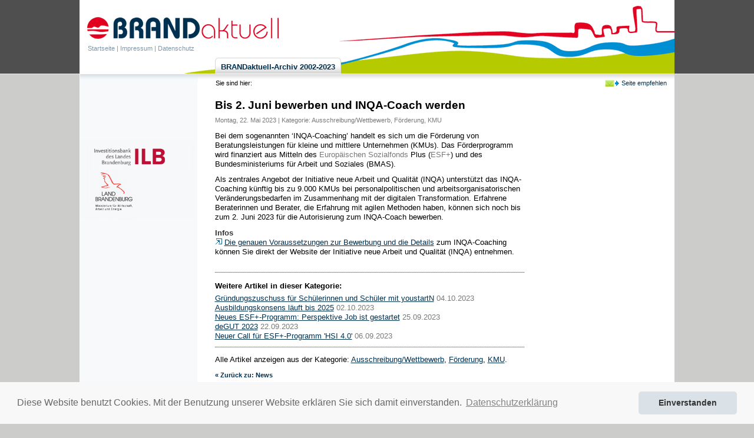

--- FILE ---
content_type: text/html; charset=utf-8
request_url: https://www.lasa-brandenburg.de/brandaktuell/News-detail.32.0.html?&no_cache=1&tx_ttnews%5Btt_news%5D=3594&tx_ttnews%5BbackPid%5D=3&cHash=592f519e1ee11d86a31c3738387995e8
body_size: 3737
content:
<!DOCTYPE html
     PUBLIC "-//W3C//DTD XHTML 1.0 Transitional//EN"
     "http://www.w3.org/TR/xhtml1/DTD/xhtml1-transitional.dtd">
<html xmlns="http://www.w3.org/1999/xhtml" xml:lang="de" lang="de">
<head><meta http-equiv="X-UA-Compatible" content="IE=EmulateIE7" />

<meta http-equiv="Content-Type" content="text/html; charset=utf-8" />
<!-- 
	This website is powered by TYPO3 - inspiring people to share!
	TYPO3 is a free open source Content Management Framework initially created by Kasper Skaarhoj and licensed under GNU/GPL.
	TYPO3 is copyright 1998-2010 of Kasper Skaarhoj. Extensions are copyright of their respective owners.
	Information and contribution at http://typo3.com/ and http://typo3.org/
-->

<base href="https://www.lasa-brandenburg.de/brandaktuell/" />

<title>BRANDaktuell: Bis 2. Juni bewerben und INQA-Coach werden </title>
<meta name="generator" content="TYPO3 4.4 CMS" />
<meta name="robots" content="index,follow" />
<meta name="verify-v1" content="dW527QI7FJHbnd5tv1fdg30P1j16M5RDSR7qSROU0ng=" />

<link rel="stylesheet" type="text/css" href="typo3temp/stylesheet_d3453ef947.css" media="all" />
<link rel="stylesheet" type="text/css" href="fileadmin/templates/inc/screen.css" media="screen" />
<link rel="stylesheet" type="text/css" href="fileadmin/templates/inc/text.css" media="screen" />
<link rel="stylesheet" type="text/css" href="fileadmin/templates/inc/print.css" media="print" />
<link rel="stylesheet" type="text/css" href="fileadmin/templates/inc/cssstyledcontent.css" media="screen" />
<link rel="stylesheet" type="text/css" href="fileadmin/templates/inc/indexedsearch.css" media="screen" />
<link rel="stylesheet" type="text/css" href="fileadmin/templates/inc/news.css" media="screen" />



<script src="typo3temp/javascript_0b12553063.js" type="text/javascript"></script>


<!--TYPO3SEARCH_end-->

	<!--[if lt IE 6]>
		<link rel="stylesheet" type="text/css" href="fileadmin/templates/inc/screen_ie5.css" media="screen" />
	<![endif]-->
	
	<!--[if gte IE 6]>
		<link rel="stylesheet" type="text/css" href="fileadmin/templates/inc/screen_ie6.css" media="screen" />
	<![endif]-->

	
<link rel="alternate" type="application/rss+xml" title="RSS-Feed" href="https://www.lasa-brandenburg.de/brandaktuell/index.php?id=3&amp;type=100" />
<link rel="stylesheet" type="text/css" href="https://cdnjs.cloudflare.com/ajax/libs/cookieconsent2/3.0.3/cookieconsent.min.css" />
<script src="https://cdnjs.cloudflare.com/ajax/libs/cookieconsent2/3.0.3/cookieconsent.min.js" type="text/javascript"></script>
<script type="text/javascript">
window.addEventListener("load", function(){
window.cookieconsent.initialise({
  "palette": {
    "popup": {
      "background": "#f8f8f8",
      "text": "#666666"
    },
    "button": {
      "background": "#dae2e8",
      "text": "#333333"
    }
  },
  "theme": "classic",
  "position": "bottom",
  "content": {
    "message": "Diese Website benutzt Cookies. Mit der Benutzung unserer Website erklären Sie sich damit einverstanden.",
    "dismiss": "Einverstanden",
    "link": "Datenschutzerklärung",
    "href": "https://www.lasa-brandenburg.de/brandaktuell/index.php?id=1856"
  }
})});
</script>
</head>
<body>


<div id="wrapper"><!--###wrapper### begin -->
	
	<div id="header"><!--###header### begin -->
			<div id="logo"><!--###logo### begin --><a href="/brandaktuell/index.php" title="Zur Startseite"></a><!--###logo### end --></div>
			<div id="metanav"><a href="Startseite.35.0.html">Startseite</a>&nbsp;&#124;&nbsp;<a href="Impressum.22.0.html">Impressum</a>&nbsp;&#124;&nbsp;<a href="Datenschutz.1856.0.html">Datenschutz</a></div>
			<div id="tipp">
<a href="Seite-empfehlen.tip.0.html?&amp;no_cache=1&amp;tipUrl=https%3A%2F%2Fwww.lasa-brandenburg.de%2Fbrandaktuell%2FNews-detail.32.0.html%3F%26no_cache%3D1%26tx_ttnews%255Btt_news%255D%3D3594%26tx_ttnews%255BbackPid%255D%3D3%26cHash%3D592f519e1ee11d86a31c3738387995e8" title="Seite empfehlen" id="tip"> Seite empfehlen</a>

</div>
			<div id="topnav"><ul><li><a href="BRANDaktuell-Archiv-2002-2023.4.0.html"><span>BRANDaktuell-Archiv 2002-2023</span></a></li></ul></div>
	<!--###header### end --></div>
	
	<div id="main"><!--###main### begin -->
				<div id="breadcrumb">Sie sind hier:&nbsp;</div>		
		<!--TYPO3SEARCH_begin-->
		<div id="leftcol"><!--###leftcol### begin -->		

			<div id="subnav"></div>

        <div id="leftcol-1"><!--###leftcol-1### begin --><!--###leftcol-1### end --></div>
        
		<div id="sponsor"><!--###sponsor### begin --><!--###sponsor### end --></div>
		
		
		<!--###leftcol### end --></div>
		
		
		
		<div id="contentsection">

<div id="content" class="content-75"><a id="c18"></a>
		<!--  Plugin inserted: [begin] -->
			

<div class="news-single-item">

	
		<h1>Bis 2. Juni bewerben und INQA-Coach werden </h1>
		<div class="news-single-timecategory">Montag, 22. Mai 2023 | Kategorie: <a href="News.3.0.html?&amp;no_cache=1&amp;tx_ttnews%5Btt_news%5D=3594&amp;tx_ttnews%5Bcat%5D=48&amp;tx_ttnews%5Bpointer%5D=0&amp;cHash=f8ee43e131a83b01151a571f50ec9d61" title="Ausschreibung/Wettbewerb">Ausschreibung/Wettbewerb</a>, <a href="News.3.0.html?&amp;no_cache=1&amp;tx_ttnews%5Btt_news%5D=3594&amp;tx_ttnews%5Bcat%5D=61&amp;tx_ttnews%5Bpointer%5D=0&amp;cHash=52630b3a6fe2fdfa2072b49fe506d833" title="Förderung">Förderung</a>, <a href="News.3.0.html?&amp;no_cache=1&amp;tx_ttnews%5Btt_news%5D=3594&amp;tx_ttnews%5Bcat%5D=73&amp;tx_ttnews%5Bpointer%5D=0&amp;cHash=d2599003666fa17d455ee8ad7222a7e8" title="KMU">KMU</a>  </div>

		
		 
		<p class="bodytext">Bei dem sogenannten ‘IN­QA-Coa­ching’ handelt es sich um die Förderung von Beratungsleistungen für kleine und mittlere Unternehmen (KMUs). Das Förderprogramm wird finanziert aus Mitteln des <dfn title="Europäischer Sozialfonds"><a href="Glossar.1260.0.html?&amp;no_cache=1&amp;tx_contagged%5Bsource%5D=default&amp;tx_contagged%5Buid%5D=2&amp;cHash=9e3404bd1e1798de38de5edfc44df3d0">Europäischen Sozialfonds</a></dfn> Plus (<dfn title="Europäischer Sozialfonds Plus (ESF+)"><a href="Glossar.1260.0.html?&amp;no_cache=1&amp;tx_contagged%5Bsource%5D=default&amp;tx_contagged%5Buid%5D=49&amp;cHash=32a86e9183b6938eb9725c3e10d31c34">ESF+</a></dfn>) und des Bundesministeriums für Arbeit und Soziales (BMAS). </p>
<p class="bodytext">Als zentrales Angebot der Initiative neue Arbeit und Qualität (INQA) unterstützt das INQA-Coaching künftig bis zu 9.000 KMUs bei personalpolitischen und arbeitsorganisatorischen Veränderungsbedarfen im Zusammenhang mit der digitalen Transformation. Erfahrene Beraterinnen und Berater, die Erfahrung mit agilen Methoden haben, können sich noch bis zum 2. Juni 2023 für die Autorisierung zum INQA-Coach bewerben. </p>
<p class="bodytext"><b>Infos</b><br /><a href="https://www.inqa.de/DE/handeln/inqa-coaching/uebersicht.html" title="Externe Website von INQA" target="_blank" class="external-link-new-window">Die genauen Voraussetzungen zur Bewerbung und die Details</a> zum INQA-Coaching können Sie direkt der Website der Initiative neue Arbeit und Qualität (INQA) entnehmen.<br /><br /></p>
		<hr class="clearer" />
			<div class="news-single-additional-info">
			
					
				 					  
				
					
					
					
					
				 	
			
					<dl class="news-single-related"><dt>Weitere Artikel in dieser Kategorie:</dt>
					<dd><a href="News-detail.32.0.html?&amp;no_cache=1&amp;tx_ttnews%5Btt_news%5D=3652&amp;tx_ttnews%5BbackPid%5D=3&amp;cHash=c0d72d0e3152b9216cbff6cb48366f50" title="Gründungszuschuss für Schülerinnen und Schüler mit youstartN">Gründungszuschuss für Schülerinnen und Schüler mit youstartN</a> <span class="news-related-date">04.10.2023</span> </dd>
		
		<dd><a href="News-detail.32.0.html?&amp;no_cache=1&amp;tx_ttnews%5Btt_news%5D=3651&amp;tx_ttnews%5BbackPid%5D=3&amp;cHash=7c1a3c65a87f088cf442dbaf402cd303" title="Ausbildungskonsens läuft bis 2025">Ausbildungskonsens läuft bis 2025</a> <span class="news-related-date">02.10.2023</span> </dd>
		
		<dd><a href="News-detail.32.0.html?&amp;no_cache=1&amp;tx_ttnews%5Btt_news%5D=3648&amp;tx_ttnews%5BbackPid%5D=3&amp;cHash=267b6e0fd007a30a94215ea13b723e04" title="Neues ESF+-Programm: Perspektive Job ist gestartet">Neues ESF+-Programm: Perspektive Job ist gestartet</a> <span class="news-related-date">25.09.2023</span> </dd>
		
		<dd><a href="News-detail.32.0.html?&amp;no_cache=1&amp;tx_ttnews%5Btt_news%5D=3647&amp;tx_ttnews%5BbackPid%5D=3&amp;cHash=b754e60505039409b8e24cd628777c33" title="deGUT 2023">deGUT 2023</a> <span class="news-related-date">22.09.2023</span> </dd>
		
		<dd><a href="News-detail.32.0.html?&amp;no_cache=1&amp;tx_ttnews%5Btt_news%5D=3640&amp;tx_ttnews%5BbackPid%5D=3&amp;cHash=e2d5ffb504e87831ec7575487b2cd8f6" title="Neuer Call für ESF+-Programm 'HSI 4.0'">Neuer Call für ESF+-Programm 'HSI 4.0'</a> <span class="news-related-date">06.09.2023</span> </dd></dl>
			
			</div>
			
			
		<div class="news-single-showcat">Alle Artikel anzeigen aus der Kategorie: <a href="News.3.0.html?&amp;no_cache=1&amp;tx_ttnews%5Btt_news%5D=3594&amp;tx_ttnews%5Bcat%5D=48&amp;tx_ttnews%5Bpointer%5D=0&amp;cHash=f8ee43e131a83b01151a571f50ec9d61" title="Ausschreibung/Wettbewerb">Ausschreibung/Wettbewerb</a>, <a href="News.3.0.html?&amp;no_cache=1&amp;tx_ttnews%5Btt_news%5D=3594&amp;tx_ttnews%5Bcat%5D=61&amp;tx_ttnews%5Bpointer%5D=0&amp;cHash=52630b3a6fe2fdfa2072b49fe506d833" title="Förderung">Förderung</a>, <a href="News.3.0.html?&amp;no_cache=1&amp;tx_ttnews%5Btt_news%5D=3594&amp;tx_ttnews%5Bcat%5D=73&amp;tx_ttnews%5Bpointer%5D=0&amp;cHash=d2599003666fa17d455ee8ad7222a7e8" title="KMU">KMU</a>.</div>
		<div class="news-single-backlink">	
	<a href="News.3.0.html?&amp;no_cache=1">« Zurück zu: News</a>
	</div>

	
</div>		

		<!--  Plugin inserted: [end] -->
			</div>
		
		<div id="crightcol" class="rightcol-25"><!--###crightcol### begin -->
				
				
				<div id="rightcolcontent"></div>

		<!--###crightcol### end --></div>
</div>
		
		<!--TYPO3SEARCH_end-->
		<div class="clear"><!--###clear### begin --><!--###clear### end --></div>
	<!--###main### end --></div>
	<div id="footer"><!--###footer### begin -->
		<!--<div style="position: absolute; top: 20px; font-size: 89%; left: 30px; color: rgb(136, 136, 136);"><p>Europäischer Sozialfonds -<br />Investition in Ihre Zukunft</p></div>-->
		<div id="footer-inner"><!--###footer-inner### begin -->
			
			<div class="footer-txt2">&nbsp;</div>
			
			<div id="footer-print"><a href="index.php?id=32.98.html&amp;no_cache=1&amp;tx_ttnews[tt_news]=3594&amp;tx_ttnews[backPid]=3&amp;cHash=592f519e1ee11d86a31c3738387995e8" target="_blank"><img src="fileadmin/templates/img/printversion.gif" alt="Diese Seite drucken" border="0" /> Druckversion</a>&nbsp;-&nbsp;<a href="http://www.ilb.de/de/arbeitsfoerderung/index.html">ILB Investitionsbank des Landes Brandenburg</a></div>
		
		<!--###footer-inner### end --></div>
	
	<!--###footer### end --></div>
<!--###wrapper### end --></div>




</body>
</html>

--- FILE ---
content_type: text/css
request_url: https://www.lasa-brandenburg.de/brandaktuell/typo3temp/stylesheet_d3453ef947.css
body_size: 359
content:
/* default styles for extension "tx_contagged" */
		
		div.tx-contagged-pi1 dt {
			font-size: 1.2em;
		}
		div.tx-contagged-index span {
			margin: 0;
		}
		
		/* position:relative is necessary for correct positioning of inline descriptions */
		span.tx-contagged-tooltip {
			position: relative;
		}

		/* z-index makes sure the block is the top most element */
		span.tx-contagged-tooltip span.tx-contagged-tooltip-content {
			background: #EEEEEE;
			display: none;
		 	position: absolute;
			z-index: 9999;
		}

		span.tx-contagged-tooltip:hover span.tx-contagged-tooltip-content {
			display: inline;
		 	position: absolute;
			top: -1px;
			left: -11px;
			width: 300px;
			margin-top: -1px;
			border: 1px #CCCCCC solid;
			padding: 0px 10px 10px 10px;
		}
		

--- FILE ---
content_type: text/css
request_url: https://www.lasa-brandenburg.de/brandaktuell/fileadmin/templates/inc/screen.css
body_size: 6105
content:
html, body {
	height: 100%;
}

body {
	background: url(../img/body_bg.gif) repeat-x;
	background-color: #CCCDCB;
	margin: 0;
	padding: 0;
	font-family: arial, helvetica, sans-serif;
	font-size: .8em;
	color: #000;
	min-height: 100.1%; /* scrollbar always visible (firefox) */
}

h2 {
	margin: -.8em 0 0.8em 0;
}

blockquote {
    margin-left: 17px;
}


/* wrapper
 ----------------------------------------------- */

#wrapper {
	position:relative;
	min-height:100%;
	background: url(../img/wrapper_bg.gif) repeat-y 50% 0;
	width: 1010px;
	background-color: #fff;
	margin: 0 auto;
}


/* header
 ----------------------------------------------- */

#header {
	width: 1010px;
	height: 125px;
	position: relative;
	margin: 0 auto;
	background: url(../img/header_bg.gif) no-repeat bottom right;
	background-color: #fff;
	z-index: 99;

}

#visual {
	background: url(../img/visual_global.jpg) no-repeat top left;
	height: 125px;
	width: 590px;
	position: absolute;
	top: 0;
	left: 200px;
}

#logo {
	background: url(../img/brandaktuell_logo.gif) no-repeat;
	position: absolute;
	width: 336px;
	height: 45px;
	top: 25px;
	left: 8px;
}

#logo a {
	width: 336px;
	height: 45px;
	display: block;
}

/* metanav
 ----------------------------------------------- */

#metanav {
	position: absolute;
	left: 14px;
	top: 75px;
	font-size: 89%;
	color: #7f97a7;
	line-height: 140%;
}

#metanav a {
	color: #7f97a7;
	text-decoration: none;
}

#metanav a:hover {
	text-decoration: underline;
	color: #7f97a7;
}

#metanav-txt {
	float: left;
}


/* search
 ----------------------------------------------- */

#search {
	position: absolute;
	left: 805px;
	top: 100px;
	color: #C5E4F3;
	font-size: 89%;
    width: 210px;
}

#search form {
    margin: 0;
    padding: 0;
}

#search input.tx-indexedsearch-searchbox-sword {
    border: 1px solid #8098A8;
    width: 100px;
	font-family: arial, helvetica, sans-serif;
	font-size: 110%;
}

#search input.tx-indexedsearch-searchbox-button {
    background-color: #4D6F85;
    color: #fff;
    border: 1px solid #8098A8;
    font-size: 96%;
    padding: .1em .2em;
}



/* language
 ----------------------------------------------- */

#language {
	position: absolute;
	top: 10px;
	left: 805px;
}



/* breadcrumb
 ----------------------------------------------- */

#breadcrumb {
	background: url(../img/breadcrumb_bg.gif) no-repeat;
	font-size: 89%;
	height: 20px;
	padding: 10px 0 12px 230px;
}

#breadcrumb a {
	text-decoration: none;
	color: #003050;
	text-decoration: underline;
}

#breadcrumb a:hover {
	text-decoration: underline;
	color: #D30F1B;
}


/* layout
 ----------------------------------------------- */

#main {
	position: relative;
	width: 1009px;
	margin: 0 auto;
	padding: 0 0 110px 0;
}


#leftcol {
	position: relative;
	width: 200px;
	float: left;
	margin-right: 29px;
	overflow: hidden;
}

#contentsection {
	width: 780px;
	float: left;
	position: relative;
	line-height: 130%;
}

#content {
    position: relative;
    float: left;
}

#crightcol, #cleftcol {
	position: relative;
	float: left;
}


/* content rightcol
 ----------------------------------------------- */

.content-100 {
    clear: both;
	width: 770px;
	margin: 0;
}

.content-75 {
	width: 525px;
	margin: 0px 25px 0 0;
}

.content-25-75 {
	width: 525px;
	margin: 0;
}

.rightcol-25 #rightcolcontent {
	width: 220px;
	font-size: 89%;
	line-height: 120%;
}

.leftcol-25 #leftcolcontent {
	width: 220px;
	font-size: 89%;
	line-height: 120%;
    margin-right: 25px;
}

.content-50 {
	width: 370px;
	margin: 0px 30px 0 0;
}

.rightcol-50 {
	width: 370px;
	margin: 0px 0 0 0;
}

.leftcol-33 #leftcolcontent, .rightcol-33 #rightcolcontent, .content-33 {
    width: 242px;
    margin: 0 22px 0 0;
}

.rightcol-33 #rightcolcontent {
    margin: 0;
}



/* topnav
 ----------------------------------------------- */


#topnav {
	margin: 0px;
	padding: 0px;
	position: absolute;
	bottom: 0;
	left: 230px;
	font-weight: bold;
	z-index: 199;
}

#topnav ul {
	margin: 0;
	padding: 0;
	list-style: none;
}

#topnav ul li {
	display: inline;
	padding: 0;
	margin: 0;
}

#topnav ul li a, #topnav ul li a:link {
	float: left;
	padding: 0 0 0 16px;
	background: url(../img/topnav_left.gif) no-repeat left top;
	margin: 0 2px 0 0;  
	padding: 0 0 0 4px;
	text-decoration: none;
}

#topnav ul li a span {
	float: left;
	display: block;
	background: url(../img/topnav_right.gif) no-repeat right top;
	padding: 8px 10px 4px 6px;
	color: #003050;
}

#topnav ul li a:hover {
	color: #fff;
}

#topnav ul li a:hover span {
	display: block;
	width: auto;
	cursor: pointer;
	color: #fff;
}

#topnav a:hover span {
      color:#fff;
}

#topnav ul li.active a {
    background-position: 0% -100px;
	color: #fff;
}

#topnav ul li.active a span {
    background-position: 100% -100px;
	color:#fff;
}

#topnav ul li a:hover {
  background-position: 0% -100px;
}

#topnav ul li a:hover span {
  background-position: 100% -100px;
}


/* subnav
 ----------------------------------------------- */

#subnav { 
	position: relative;
	width: 200px;
}

#subnav ul {
	margin: 0;
	padding: 0;
	list-style-type: none;
	background-color: #fff;
}


#subnav ul li { 
	margin: 0 0 1px 0;
}

#subnavlist1 li a, #subnavlist1 li a:link {
	background: url(../img/listpunkt_subnav.gif) no-repeat 7px center;
	display: block;
	font-size: 87%;
	padding: 6px 7px 6px 23px;
	width: 170px;
	color: #000;
	background-color: #dae2e8;
	text-decoration: none;
}


#subnavlist1 li a:hover {
	background: url(../img/listpunkt_subnav.gif) no-repeat 7px center;
	display: block;
	color: #000;
	background-color: #dae2e8;
	text-decoration: underline;
}

#subnavlist1  li a.active-out,#subnavlist1 li a.active-out:link {
	background: url(../img/listpunkt_subnav_active.gif) no-repeat 7px center;
	display: block;
	color: #000;
	font-weight: bold;
	background-color: #dae2e8;
	text-decoration: none;
	margin: 0 0 1px 0;
}

#subnavlist1 li a.active-in, #subnavlist1 li a.active-in:link {
	background: url(../img/listpunkt_subnav.gif) no-repeat 7px center;
	display: block;
	color: #000;
	font-weight: bold;
	background-color: #dae2e8;
	text-decoration: none;
	margin: 0 0 1px 0;
}

#subnavlist1 li a.active-out:hover {
	text-decoration: underline;
	background: url(../img/listpunkt_subnav_active.gif) no-repeat 7px center;
	background-color: #dae2e8;

}

#subnavlist1 li a.active-in:hover {
	text-decoration: underline;
	background: url(../img/listpunkt_subnav.gif) no-repeat 7px center;
	background-color: #dae2e8;

}

#subnavlist2 li { margin: 0 0 1px 0;}

#subnavlist2 li a,#subnavlist2 li a:link {
	background: url(../img/listpunkt_subnav2.gif) no-repeat 20px center;
	background-color: #e9f2f8;
	display: block;
	padding: 6px 5px 6px 35px;
	width: 160px;
	color: #000;
	text-decoration: none;
}


#subnavlist2 li a:hover {
	background: url(../img/listpunkt_subnav2.gif) no-repeat 20px center;
	color: #000;
	background-color: #e9f2f8;
	text-decoration: underline;
}

#subnavlist2 li a.active-out,#subnavlist2 li a.active-out:link {
	background: url(../img/listpunkt_subnav2_active.gif) no-repeat 20px center;
	color: #000;
	background-color: #e9f2f8;
	text-decoration: none;
	font-weight: bold;
	margin: 0 0 1px 0;
}

#subnavlist2 li a.active-in,#subnavlist2 li a.active-in:link {
	background: url(../img/listpunkt_subnav2.gif) no-repeat 20px center;
	color: #000;
	background-color: #e9f2f8;
	text-decoration: none;
	font-weight: bold;
	margin: 0 0 1px 0;
}

#subnavlist2 li a.active-in:hover {
	background: url(../img/listpunkt_subnav2.gif) no-repeat 20px center;
	text-decoration: underline;
	background-color: #e9f2f8;
}

#subnavlist2 li a.active-out:hover {
	background: url(../img/listpunkt_subnav2_active.gif) no-repeat 20px center;
	text-decoration: underline;
	background-color: #e9f2f8;
}

#subnav ul ul ul ul {
	background-color: #e9f2f8;
}



#subnavlist3 li { margin: 0 0 1px 0;}

#subnavlist3 li a,#subnavlist3 li a:link {
	background: url(../img/listpunkt_subnav3.gif) no-repeat 32px center;
	background-color: #f5fdff;
	display: block;
	padding: 6px 10px 6px 45px;
	width: 145px;
	color: #000;
	text-decoration: none;
}


#subnavlist3 li a:hover {
	background: url(../img/listpunkt_subnav3.gif) no-repeat 32px center;
	color: #000;
	background-color: #f5fdff;
	text-decoration: underline;
}

#subnavlist3 li a.active-out,#subnavlist3 li a.active-out:link {
	background: url(../img/listpunkt_subnav3_active.gif) no-repeat 32px center;
	color: #000;
	background-color: #f5fdff;
	text-decoration: none;
	font-weight: bold;
	margin: 0 0 1px 0;
}

#subnavlist3 li a.active-in,#subnavlist3 li a.active-in:link {
	background: url(../img/listpunkt_subnav3.gif) no-repeat 32px center;
	color: #000;
	background-color: #f5fdff;
	text-decoration: none;
	font-weight: bold;
	margin: 0 0 1px 0;
}

#subnavlist3 li a.active-in:hover {
	background: url(../img/listpunkt_subnav3.gif) no-repeat 32px center;
	text-decoration: underline;
	background-color: #f5fdff;
}

#subnavlist3 li a.active-out:hover {
	background: url(../img/listpunkt_subnav3_active.gif) no-repeat 32px center;
	text-decoration: underline;
	background-color: #f5fdff;
}



#subnavlist4 li { margin: 0 0 1px 0; }


#subnavlist4 li a,#subnavlist4 li a:link {
	background:  url(../img/listpunkt_subnav4.gif) no-repeat 42px center;
	background-color: #fff;
	display: block;
	padding: 6px 10px 6px 55px;
	width: 135px;
	color: #000;
	text-decoration: none;
}


#subnavlist4 li a:hover {
	background: url(../img/listpunkt_subnav4.gif) no-repeat 42px center;
	color: #000;
	background-color: #fff;
	text-decoration: underline;
}

#subnavlist4 li a.active,#subnavlist4 li  a.active:link {
	font-weight: bold;
 }

#subnav-partner {
	position: relative;
	margin: 40px 0 0 10px;
	height: 105px;
	width: 180px;
	font-size: 89%;
	line-height: 120%;
}


/* sectionheader
 ----------------------------------------------- */

#sectionheader {
    border-left: 3px solid #003051;
    border-bottom: 1px solid #003051;
    color: #002c53;
    font-size: 110%;
    font-weight: bold;
    padding: 0 0 .2em .4em;
    margin: 0 10px 1em 0;
}

#sectionheader a {
    background: url(../img/subtitle_bg.gif) no-repeat 0px 4px;
    color: #002c53;
    padding-left: 14px;
    text-decoration: none;
}

#sectionheader a:hover {
    text-decoration: underline;
}

/* teaser infoboxen
 ----------------------------------------------- */

.teaser1 {
	background-color: #c3d3df;
	padding: 2px 10px;
	margin-top: 3px;
}

.teaser1 h3 {
	margin: 0;
	padding: 8px 0 0 0;
}

.teaser2 {
	background-color: #e6ebee;
	padding: 2px 10px;
	margin-top: 3px;
}

.teaser2 h3 {
	margin: 0;
	padding: 8px 0 0 0;
}

.teaser3 {
	border: 3px solid #b9c9d4;
	padding: 2px 7px;
	margin-top: 3px;
}

.teaser3 h3 {
	margin: 0;
	padding: 8px 0 0 0;
}

.teaser4 {
    xborder: 3px solid #b9c9d4;
	xbackground-color: #f6f8f9;
	xpadding: 2px 10px;
	margin-top: 3px;
}

.teaser4 h3 {
	margin: 0;
	padding: 8px 0 0 0;
}

.teaser1 div.csc-textpic .csc-textpic-caption {
	font-size: 89%;
	padding: 6px 6px;
	line-height: 120%;
	background-color: #e6ebee;
	color: #002c47;
}

.teaser1 div.csc-textpic .csc-textpic-caption {
    margin-bottom: 6px !important;
}

.teaser4 div.csc-textpic .csc-textpic-caption {
	font-size: 89%;
	padding: 6px 6px;
	line-height: 120%;
	background-color: #e6ebee;
	color: #002c47;
}


/* sitemap
 ----------------------------------------------- */

div.sitemap .sm-rubriklink {
	background-color: #EFEFEF; 
	display: block; 
	padding: .2em 0 .3em .7em;
	margin-bottom: .5em;
	font-weight: bold;
}

div.sitemap li.sm-rubriklist {
	background-image: none;
	margin: 0 0 1em -22px;
}

#content div.sitemap ul {
	list-style: none;
	margin: 1em 0 .7em 0;
	padding-left: 12px;
	}	

#content div.sitemap ul li {
	padding: 0 0 4px 12px;
	background: none;
	}

#content div.sitemap ul ul {
	list-style: none;
	margin: .3em 0 .3em 0;
	padding-left: 11px;
	}	

#content div.sitemap ul ul li {
	padding: 0 0 4px 16px;
	line-height: 1.4em;
	background: url(../img/listpunkt_content.gif) 0px 2px no-repeat;
}


/* footer
 ----------------------------------------------- */

#footer {
	position:absolute;
	bottom: 0;
	width: 100%;
	height: 110px;
	z-index: 199;

} 

* html #footer {
	bottom: -1px; /* ie 1px bottomgap */
}

#footer-inner {
	background: url(../img/footer.gif) no-repeat 0px;
	height: 110px;
	width: 1010px;
	margin: 0 auto;
	position: relative;
	font-size: 89%;
	color: #888;
}

#footer-print {
	position: absolute; 
	left: 230px;
	bottom: 55px;
}

#footer-print a {
	color: #888;
	text-decoration: none;
}

#footer-print a:hover {
	text-decoration: underline;
}

#footer-print a.printversion {
    background: url(../img/printversion.gif) no-repeat 0 0;
    padding-left: 18px;
    padding-top: 4px;
    position: relative;
}

.footer-txt2 {
	position: absolute;
	bottom: 4px;
	left: 230px;
	color: #fff;
}

/* sponsor
 ----------------------------------------------- */
 
#sponsor {
/*    background: rgba(0, 0, 0, 0) url("../img/sponsorlogo2015.jpg") no-repeat scroll 0 center; */
    background: url("../img/sponsorlogo2015.jpg") no-repeat scroll 0 center;
    height: 155px;
    margin-top: 60px;
    width: 196px;
}


/* 
#sponsor {
     background: url(../img/sponsorlogi.gif) no-repeat 10px 0;   
     margin-top: 60px;
     width: 194px;
     height: 107px
}

 
#sponsor {
     background: url(../img/sponsorlogi.jpg) no-repeat 10px 0;   
     margin-top: 60px;
     width: 196px;
     height: 115px
} 
*/

 
#sponsor p {
    padding-top: 50px;
    font-size: 89%;
    line-height: 120%;
}
 
 /* bestellformular
 ----------------------------------------------- */

.form-order fieldset {
	border: 1px #bebebe solid; 
	background: #F7F7F7; 
	width: 94%; 
	margin: 1em 0 .5em 0;
	padding: 1em;
	display: block;

}

.form-order input, .form-order textarea, .form-order select {
	background: #eee; 
	color: #000;
}

.form-order input:focus, .form-order textarea:focus {
	background: #fff; 
	color: #000;
	line-height: normal; 
}

.form-order label {
	clear: both; 
	float: left; 
	width: 40%; 
	text-align: right;
	line-height: 130%;
	margin: .3em 0;
}

.form-order br {
    clear: both;
}

.form-order input, .form-order select, .form-order textarea {
	width: 16em; 
	text-align: left;
    font-size: 100%;
   	font-family: arial, helvetica, sans-serif;
	line-height: normal;
	margin: .3em 0;
	margin-left: .8em; 
}


.form-order input.radiobox {
    width: auto;
    background-color: #f7f7f7;
}

.form-order input.submit {
    margin: auto;
    margin-left: 0;
    width: auto;
    text-align: center;
}

.form-order p {
    margin: 1em 0 0 0;
    padding: 0;
}

.form-error {
    font-weight: bold;
    color: #b0011a;
}
 

/* contact formular
 ----------------------------------------------- */

.contact-form fieldset {
	border: 1px #bebebe solid; 
	background: #F7F7F7; 
	width: 94%; 
	margin: 1em 0 .5em 0;
	padding: 0 1em 1em 1em;
	display: block;

}

.contact-form legend {
	border: 1px solid #aaa;
	color: #000; 
	background: #E5E5E5; 
	padding: 2px 6px 2px 6px; 
	margin: 0 0 1.5em -.7em;
	font-weight: bold;
}

.contact-form input, .contact-form textarea, .contact-form select {
	background: #eee; 
	color: #000;
}

.contact-form input:focus, .contact-form textarea:focus {
	background: #fff; 
	color: #000;
	line-height: normal; 
}

.contact-form label {
	clear: both; 
	float: left; 
	width: 20%; 
	text-align: right;
	line-height: 130%;
	margin: .3em 0;
}

.contact-form br {
    clear: both;
}

.contact-form input, .contact-form select, .contact-form textarea {
	width: 20em; 
	text-align: left;
    font-size: 100%;
   	font-family: arial, helvetica, sans-serif;
	line-height: normal;
	margin: .3em 0;
	margin-left: .8em; 
}

.contact-form textarea {
    width: 36em;
}


.contact-form input.radiobox {
    width: auto;
    background-color: #f7f7f7;
}

.contact-form input.checkbox {
    width: auto;
    background-color: #f7f7f7;
    margin: 0 .5em 0 0;
}

.contact-form .checkbox-long {
    margin: .3em 0;
    display: block;
    margin-left: 16.5em;
    width: 20em;
}


.contact-form input.submit {
    margin: auto;
    margin-left: 0;
    width: auto;
    text-align: center;
}

.contact-form fieldset p {
    margin: 0 0 0 0;
    padding: 0;
}
 
 
/* misc
 ----------------------------------------------- */

.clear {
	clear:both;
	height:0;
	padding:0;
	border:0;
	margin:0;
	font-size:0;
	line-height:0;
}

.linktotop {
    font-size: 89%;
}

#leftcol-1 {
	position: relative;
	xmargin: 30px 0 0 10px;
	width: 180px;
	font-size: 89%;
	line-height: 120%;
}

p.csc-header-date {
    margin: 0;
    padding: 0;
    color: #4C6E84;
}

/* ######### tip afriend ##### 1908 11 ### */


div#tipp {
    position: absolute;
    right: -12px;
    top: 135px;
}

div#tipp a {
    display: block;
    float: right;
    margin-right: 25px;
    padding-left: 28px;
    font-size: 89%;
    background: url(../img/ic-tipp-off.png) no-repeat  0 1px;
    text-decoration: none
}

div#tipp a:hover {
    background: url(../img/ic-tipp-on.png) no-repeat  0 1px;
    text-decoration: underline
}


form#tipform fieldset, form#tipform legend {
    border: 1px solid #97ACD8;
    background: #fff
}

form#tipform label  {
    width: 125px;
}

form#tipform input  {
    width: 350px;
    border: 1px solid #97ACD8;
       background: #F8F9FA
}

form#tipform textarea {
    width: 350px;
    border: 1px solid #97ACD8;
    background: #F8F9FA
}

form#tipform label span {
    color: #BF2323
}


/* ###### Glossar ##### 2308 2011 #### */

div.tx-contagged-index span {
	padding: 4px 2px;
	border: 1px solid #C3D3DF;
	background: #C3D3DF
}

div.tx-contagged-index span a {
	
}


span.ind-all {display: block;}

span.ind-all a  {
	padding-right: 13px;
	font-size: 89%;
	background: url(../img/glossar-arrow.gif) no-repeat  right 5px;
}

div.tx-contagged-searchbox {
	overflow: hidden;
	margin:0 0 10px 0
}

div.tx-contagged-searchbox input.tx-contagged-searchbox-sword {
	border: 1px solid #C1D1DD;
	background: #E6EDF2;
	padding: 2px;
	width: 180px
}


div.tx-contagged-searchbox input.tx-contagged-searchbox-button {
	border: 1px solid #C1D1DD;
	padding: 1px 2px
}

dl.tx-contagged-list {margin: 30px 0}

dl.tx-contagged-list dt {
	padding: 3px 5px;
	border: 1px solid #DFDFDF;
	background: #ededed;
	font-weight: bold;
	font-size: 105%
}

dl.tx-contagged-list dd {margin: 0.4em 0 1.3em 1.3em}



/* single */

dl.tx-contagged-single dt {
	padding: 4px 5px;
	border: 1px solid #DFDFDF;
	background: #ededed;
	font-weight: bold;
	font-size: 110%;
	margin-bottom: 1.3em
}



dl.tx-contagged-single dd {margin: 0.4em 0 0.5em 1.3em}



div.tx-contagged-navlink a {
	padding-right: 13px;
	font-size: 89%;
	background: url(../img/glossar-arrow.gif) no-repeat  right 5px;
}

div.tx-contagged div.browseBoxWrap {
	margin-top: -1em;
	overflow: hidden;
}

div.tx-contagged div.browseBoxWrap span {margin-right: 8px; display: block; float: left; padding: 2px; background: #C1D1DD}

div.tx-contagged div.browseBoxWrap span.activeLinkWrap {background: #fff}


/* Glossar def-liste */

dfn a:link, dfn a:visited {
	font-style: normal;
	text-decoration: none;
	color: #777
}

dfn a:hover {
	text-decoration: underline !important;
}



/* ###### Neues Ausgabenlayout ###### */




.nl #sectionheader {
	padding-left: 0;
	border-left: none;
	font-weight: normal;
	border-bottom: 1px solid #0091D1;
	color: #008FD2
}

.nl #sectionheader a {
	color: #008FD2;
	background: url(../img/subtitle_prisma.gif) no-repeat scroll 0 4px transparent
}

.nl.red #sectionheader {
	border-bottom: 1px solid #E30015
}


.nl.red #sectionheader, .nl.red #sectionheader a {
	color: #E30015
}


.nl.red #sectionheader a {
	background: url(../img/subtitle_prisma_red.gif) no-repeat scroll 0 4px transparent
}


.nl h1 {
	color: #003050
}


/* Inhaltsverzeichnis */

.iv-blue div.csc-textpic, .iv-red div.csc-textpic {
	padding-top: 0;
	margin-top: 0;
	margin-bottom: 28px;
}




dl.copyright {
	/* fuer safari und chrome */
	margin: 0;

}

.nl .iv-blue div.csc-textpic-center div.csc-textpic-imagewrap .csc-textpic-image dl.copyright dt img,
.nl .iv-blue div.csc-textpic-left div.csc-textpic-imagewrap .csc-textpic-image dl.copyright dt img {
	margin: 0;
	padding: 0;
}


.nl .iv-blue h3, .nl .iv-red h3, .nl .iv-blue .teaser2 h3, .nl .iv-red .teaser2 h3 {
	margin-top: 0;
	margin-bottom: 0;
	padding: 0.5em 1em 0.3em 1em;
	color: #fff;
	font-size: 105%;
	font-weight: bold;
	text-transform: uppercase;
	line-height: 100%
}


.iv-blue h3 {background: #008FD2}
.iv-red h3 {background: #E30015}

.iv-blue p, .iv-red p {
	margin-top: 0;
	padding-top: 0.6em;
}

.iv-blue .csc-textpic-text, .iv-red .csc-textpic-text {
	padding-top: 0.3em;
	padding-left: 1em
}

.iv-blue .csc-textpic-text {
	padding-top: 0
}

.iv-blue div.csc-textpic div.csc-textpic-imagewrap .csc-textpic-image {
	margin-bottom: 0
}

.nl .iv-blue h4, .iv-red h4 {
	margin-top: 0;
	padding-top: 0.4em;
	padding-left: 1.2em;
	font-size: 100%
}

.nl .iv-blue h4 {
	margin-bottom: 0;
	color: #008FD2;
	background: url(../img/blue-dachzeile.gif) no-repeat 0 0.68em
}

.nl .iv-red h4 {
	margin-bottom: 0;
	color: #E30015;
	background: url(../img/red-dachzeile.gif) no-repeat 0 0.68em
}

.nl .iv-blue h4 + p, .nl .iv-red h4 + p {
	padding-top: 0.2em
}


.nl .iv-blue .teaser2, .nl .iv-red .teaser2 {
	margin: 0;
	padding: 0
}

.nl .iv-blue .teaser2 div.csc-textpic {
	margin-bottom: 0
}

.nl .iv-blue .teaser2 {
	padding-top: 0;
	padding-bottom: 5px;
	margin-top: 0;
	margin-bottom: 25px;
	background: #DFEDFA
}


.nl .iv-red div.csc-textpic .csc-textpic-caption  {
	padding: 6px 13px;
	background: #FDECE5;
	color: #E30015
}

.nl .iv-blue div.csc-textpic .csc-textpic-caption  {
	padding: 6px 13px;
	color: #0F87D0;
	background: #DFEDFA
}

.clear.iv_color {
	margin-bottom: 46px;
	height: 60px;
	background: url(../img/blue_red_2012.gif) no-repeat bottom left
}


.nl dl.copyright dd {
color: #fff;
padding-right: 5px;
position: relative;
text-align: right;
margin-top: -18px;
font-size: 89%;
z-index: 100;
opacity: 0.8;
text-decoration: none !important
}


.nl a dl.copyright dd {
	text-decoration: none
}

.nl div.csc-textpic-imagewrap a {
	text-decoration: none
}




/* Sonderthema */




.nl dl.csc-textpic-image.csc-textpic-firstcol.csc-textpic-lastcol {
	float: none;
	display: block
}

.nl div.csc-textpic img {
	position: static
}

.nl .teaser4 div.csc-textpic div.csc-textpic-imagewrap dl.csc-textpic-image {
	float: none
}

/*.nl .teaser4 div.csc-textpic-above, .nl .rightcol-25 div.csc-textpic-above {
	margin-top: 0
}

*/

.nl .rightcol-25.st_sub div.csc-textpic-above {
	padding-bottom: 23px;
}


.nl .rightcol-25 div.csc-textpic div.csc-textpic-imagewrap .csc-textpic-image {
	margin-bottom: 0
}


.nl .teaser4 div.csc-textpic-text {
	position: relative;
	margin-top: -125px;
	margin-left: 1px;
	padding: 15px 20px 0 20px;
	width: 290px;
	height: 127px;
	z-index: 100;
	background: url(../img/sonderthema-blue.png) no-repeat bottom left
}


.nl .teaser4 .csc-textpic.csc-textpic-left.csc-textpic-above div.csc-textpic-text {
	margin-top: -125px;
	margin-left: 0;
}


/* safari und chrome */
@media screen and (-webkit-min-device-pixel-ratio:0) {
 .nl .teaser4 .csc-textpic.csc-textpic-left.csc-textpic-above div.csc-textpic-text  { margin-top: -124px; }
}



.nl .teaser4 div.csc-textpic-left div.csc-textpic-imagewrap {
	float: none
}



.nl .teaser4 {
	margin-bottom: 25px;
	margin-top: 0
}


.nl .teaser4 h3, .nl .teaser4 p {
	color: #fff
}

.nl .teaser4 h3 {
	margin-top: 0;
	font-size: 140%;
}

.nl h3 {
	margin-top: 1.0em;
	margin-bottom: 0.6em;
	color: #008FD2;
	font-weight: normal;
	font-size: 140%
}

.nl h4 {
	margin-top: 0;
	margin-bottom: 0.8em;
	padding-top: 0.4em;
	padding-left: 1.2em;
	font-weight: bold;
	font-size: 100%;
	color: #008FD2;
	background: url(../img/blue-dachzeile.gif) no-repeat 0 0.68em /*Dachzeile*/
}

.nl h1 {
	margin-bottom: 0.6em
}

.nl h2 {
	margin: 0 0 1em 0;
	color: #008FD2;
	font-size: 100%
}

.nl.red h2 {
	color: #E30015;
}


.nl h5 {
	margin-bottom: 1em;
	color: #003050;
	font-size: 125%
}


/* Image-caption */

.nl div.csc-textpic .csc-textpic-caption, .nl .rightcol-25 div.csc-textpic .csc-textpic-caption {
	padding: 8px 5px 8px 5px;
	background: #DFEDFA
}

.nl .teaser1 div.csc-textpic .csc-textpic-caption, .nl .teaser1 .rightcol-25 div.csc-textpic .csc-textpic-caption {
	padding: 8px 5px 8px 0;
	background: #DFEDFA
}

.nl .rightcol-25 div.csc-textpic .csc-textpic-caption,
.nl .leftcol-25 div.csc-textpic .csc-textpic-caption{
	padding-top: 8px;
	background: #DFEDFA;
	color: #008FD2
	
}

.nl .rightcol-25.st_sub div.csc-textpic .csc-textpic-caption
{
	padding-top: 12px;
	background: #DFEDFA
}

.nl.red .rightcol-25 div.csc-textpic .csc-textpic-caption,
.nl.red .leftcol-25 div.csc-textpic .csc-textpic-caption {
	background: #FDECE5
}


/* Infobox Farbe */

.nl .teaser2 {
	padding: 0 0 0.5em 0;
	margin-bottom: 23px;
	background: #DFEDFA
}



.nl .teaser2 p {
	padding-left: 1em;
	padding-right: 1em;
	margin-top: 0;
	padding-top: 0.6em
}

.nl .teaser2 p b {
	color: #003050
}

.nl .teaser2 h2 {
	padding: 0.6em 0.8em 0 0.8em;
	margin-bottom: 0;
	font-weight: bold;
	font-size: 120%
}

.nl .teaser2 h3 {
	margin-bottom: 0;
	padding: 0.5em 1em 0.3em;
	color: #fff;
	background: #008FD2;
	font-weight: bold;
	font-size: 111%
}



.nl .teaser2 h5 {
	padding-left: 1em
}



.nl #content  .teaser2 ul, 
.nl #leftcolcontent  .teaser2 ul,
.nl #rightcolcontent  .teaser2 ul,
.nl #topcontent  .teaser2 ul
{
	margin-left: 1em;
	margin-right: 1em;
}



.nl .teaser2 h6 {
	margin-left: 1em;
}

.nl .rightcol-25  .teaser2 ul,
.nl .leftcol-25  .teaser2 ul {
	margin-left: 1em;
	margin-right: 1em;
}


/* Zitat */

.nl blockquote p {
	color: #008FD2;
	font-size: 140%;
	line-height: 130%
}

.nl blockquote {
margin: 0;
padding-top: 3px;
background: url(../img/blockquote-top.gif) no-repeat top center
}

.nl blockquote p {
padding-left: 15px;
padding-right: 15px;
color: #008FD2;
font-size: 140%;
line-height: 130%;
padding-bottom: 15px;
background: url(../img/blockquote-bot.gif) no-repeat bottom center
}

/* Zitat 100 */

.nl .content-100 blockquote {
	background: url(../img/blockquote-top-100.gif) no-repeat top center
}

.nl .content-100 blockquote p {
	background: url(../img/blockquote-bot-100.gif) no-repeat bottom center
}

/* Zitat 25 */

.nl .rightcol-50 blockquote, .nl .content-50 blockquote {
	background: url(../img/blockquote-top-25.gif) no-repeat top center
}

.nl .rightcol-50 blockquote p,  .nl .content-50 blockquote p {
	background: url(../img/blockquote-bot-25.gif) no-repeat bottom center
}

/* Zitat 33 */

.nl .rightcol-33 blockquote, .nl .leftcol-33 blockquote, .nl .content-33 blockquote {
	background: url(../img/blockquote-top-blue-33.gif) no-repeat top center
}

.nl .rightcol-33 blockquote p , .nl .leftcol-33 blockquote p, .nl .content-33 blockquote p {
	background: url(../img/blockquote-bot-blue-33.gif) no-repeat bottom center
}

.nl.red .rightcol-33 blockquote, .nl.red .leftcol-33 blockquote, .nl.red .content-33 blockquote {
	background: url(../img/blockquote-top-red-33.gif) no-repeat top center;
	color: #E30015
}

.nl.red .rightcol-33 blockquote p , .nl.red .leftcol-33 blockquote p, .nl.red .content-33 blockquote p
{
	background: url(../img/blockquote-bot-red-33.gif) no-repeat bottom center;
	color: #E30015
}

/* Zitat 50 */


.nl.red .rightcol-50 blockquote, .nl.red .content-50 blockquote {
	background: url(../img/blockquote-top-red-25.gif) no-repeat top center;
	color: #E30015
}

.nl.red .rightcol-50 blockquote p,  .nl.red .content-50 blockquote p {
	background: url(../img/blockquote-bot-red-25.gif) no-repeat bottom center;
	color: #E30015
}

.nl.red #content.content-50 blockquote, .nl.red .content-50 blockquote {
	background: url(../img/blockquote-top-red-25.gif) no-repeat top center;
	color: #E30015
}

.nl.red #content.content-50 blockquote p,  .nl.red .content-50 blockquote p {
	background: url(../img/blockquote-bot-red-25.gif) no-repeat bottom center;
	color: #E30015
}













/* INFOS */

.nl h6 {
	padding: 0 0 0 1.2em;
	background: url(../img/pfeil.gif) no-repeat left center ;
	background-color: transparent;
	text-transform: uppercase;
	color: #008FD2;
	font-size: 100%
}

.nl h6 + p {
	margin-top: 0.3em;
	/*color: #003050*/
}


/* Interview */

p.interview-frage + p {
	margin-top: 0.2em
}

p.interview-frage + p:first-line {
	padding-left: 1em
}

.nl.red p.interview-frage, .nl.red .interview-frage {
	color: #E30015
}




.nl .teaser1 {
	background: #DFEDFA
}
/* Fotoleiste Farbe
.nl .teaser1 div.csc-textpic .csc-textpic-caption {
	margin-bottom: 0 !important;
	background: #DFEDFA
}

.nl .teaser1 div.csc-textpic div.csc-textpic-imagewrap .csc-textpic-image {
	margin-bottom: 0
}

.nl .teaser1 div.csc-textpic .csc-textpic-caption {
	background: none
}

 */

/* Roter Artikel */

.nl.red h4 {
	margin-top: 0;
	margin-bottom: 0.8em;
	padding-top: 0.4em;
	padding-left: 1.2em;
	font-weight: bold;
	font-size: 100%;
	color: #E30015;
	background: url(../img/red-dachzeile.gif) no-repeat 0 0.68em /*Dachzeile*/
}


.nl.red h3 {
    color: #E30015;
    font-size: 140%;
    font-weight: normal;
    margin-bottom: 0.6em;
    margin-top: 1em;
}


.nl.red p.kapitaelchen:first-letter {
	 color: #E30015 !important;
}

/* Rahmen Infobox */

.nl.red #content .teaser2 h3, .nl.red #rightcolcontent .teaser2 h3, 
.nl.red #leftcolcontent .teaser2 h3, .nl.red #topcontent .teaser2 h3  {
	padding: 0.5em 1em 0.3em;
	margin-bottom: 0;
	color: #fff;
	background: #E30015;
	font-weight: bold;
	font-size: 111%
}


.nl.red #content .teaser2, .nl.red #rightcolcontent .teaser2, 
.nl.red #leftcolcontent .teaser2, .nl.red #topcontent .teaser2 {
	background: #FDECE5;
	color: #000;
}

/* Bildunterschrift */

.nl.red #content div.csc-textpic .csc-textpic-caption,
.nl.red #topcontent div.csc-textpic .csc-textpic-caption{
	background: #FDECE5;
	color: #E30015;
}

/* Fotoleiste Farbe */

.nl.red #rightcolcontent .teaser1,
.nl.red #leftcolcontent .teaser1,
.nl.red .content-50 .teaser1
{
	background: #FDECE5;
	color: #E30015;
}

.nl.red #rightcolcontent .teaser1 div.csc-textpic .csc-textpic-caption,
.nl.red #leftcolcontent .teaser1 div.csc-textpic .csc-textpic-caption
{
	color: #E30015;
}

/* Interview Frage */

.nl.red #content p.interview-frage, .nl.red #content .interview-frage {
	color: #E30015;
}


/* Zitat */

.nl.red #content.content-75 blockquote {
background: url(../img/blockquote-top-red.gif) no-repeat top center
}

.nl.red #content.content-33 blockquote{
	background: url(../img/blockquote-top-red-33.gif) no-repeat top center;
	color: #E30015
}

.nl.red #content blockquote  {
color: #E30015;
background: url(../img/blockquote-top-red.gif) no-repeat top center
}

.nl.red #content blockquote p {
color: #E30015;
background: url(../img/blockquote-bot-red.gif) no-repeat bottom center
}

.nl.red #content.content-100 blockquote p {
color: #E30015;
background: url(../img/blockquote-bot-red-100.gif) no-repeat bottom center
}

.nl.red #content.content-33 blockquote p
{
	background: url(../img/blockquote-bot-red-33.gif) no-repeat bottom center;
	color: #E30015
}

.nl.red #content.content-100 blockquote,
.nl.red #topcontent.content-100 blockquote,
.nl.red #leftcolcontent.content-100 blockquote

{
background: url(../img/blockquote-top-red-100.gif) no-repeat top center
}

.nl.red #topcontent.content-100 blockquote p,
.nl.red #topcontent.content-100 blockquote p,
.nl.red #leftcolcontent.content-100 blockquote p
{
color: #E30015;
background: url(../img/blockquote-bot-red-100.gif) no-repeat bottom center
}





/* h2 */


.nl.red #content h2,
.nl.red #rightcolcontent h2,
.nl.red #content.content-50 h2
{
	color: #E30015;	
}


/* INFOS */

.nl.red #content h6, 
.nl.red #rightcolcontent h6,
.nl.red #leftcolcontent h6,
.nl.red #topcontent h6 {
	background: url(../img/pfeil-red.gif) no-repeat left center ;
	color: #E30015;
}


/* Bild Text Bildunterschrift */

.nl.red #rightcolcontent div.csc-textpic .csc-textpic-caption,
.nl.red #leftcolcontent div.csc-textpic .csc-textpic-caption {
	color: #E30015;
	background: #FDECE5;
}


.nl.red #rightcolcontent span.color, .nl.red #rightcolcontent .color,
nl.red #leftcolcontent span.color, .nl.red #leftcolcontent .color,
.nl.red #content span.color, .nl.red #content .color {
	color: #E30015;
}

.nl.red #rightcolcontent h3 {
	color: #E30015;
}


.nl #content ul li, .nl .content-100 ul li, .nl .rightcol-50 ul li, .nl .leftcol-33 ul li, .nl .rightcol-33 ul li {
    background: url(../img/listpunkt_content_2012.gif) no-repeat scroll 0 3px transparent;
}

.nl.red #content ul li, .nl.red .content-100 ul li, .nl.red .rightcol-50 ul li, .nl.red .leftcol-33 ul li, .nl.red .rightcol-33 ul li {
    background: url(../img/listpunkt_content_2012_red.gif) no-repeat scroll 0 3px transparent;
}

.nl .rightcol-25 ul li, .nl .leftcol-25 ul li {
    background: url(../img/listpunkt_rightcol_2012.gif) no-repeat scroll 0 3px transparent !important;
    line-height: 1.4em;
    padding: 0 0 4px 11px;
}


.nl.red .rightcol-25 ul li, .nl.red .leftcol-25 ul li {
    background: url(../img/listpunkt_rightcol_2012_red.gif) no-repeat scroll 0 3px transparent !important;
}



.nl .teaser3 {
	margin-bottom: 23px;
	border-color: #DFEDFA
}

.nl.red .teaser3 {
	border-color: #FDECE5
}


.nl .teaser1 div.csc-textpic.csc-textpic-right.csc-textpic-above,
.nl .teaser1 div.csc-textpic.csc-textpic-left.csc-textpic-above
{
	margin-top: 0
}


.nl #rightcolcontent div.csc-textpic-intext-right div.csc-textpic-imagewrap, 
.nl #rightcolcontent div.csc-textpic-intext-right-nowrap div.csc-textpic-imagewrap {
	margin-left: 0 !important;
	margin-bottom: 23px
}

.nl div.csc-textpic .csc-textpic-caption {
	color: #008FD2
}




#sponsor {
    background: rgba(0, 0, 0, 0) url("../img/sponsorlogo2015.jpg") no-repeat scroll 0 center;
    height: 155px;
    margin-top: 60px;
    width: 196px;
}




--- FILE ---
content_type: text/css
request_url: https://www.lasa-brandenburg.de/brandaktuell/fileadmin/templates/inc/indexedsearch.css
body_size: 718
content:
		/* Additional styles, needed for the tableless template_css.tmpl (styles don't conflict with the original template) */

form.tx-indexedsearch {
	margin: 0;
	padding: 0;
}

.tx-indexedsearch fieldset {
	border: 1px solid #97ACD8;
	padding: .3em 1em .8em 1em;
	margin: 0;
}

.tx-indexedsearch legend {
	padding: 0 6px;
	margin: 0 0 .2em -.5em;
	font-weight: bold;
	color: #000;
}

.tx-indexedsearch input, .tx-indexedsearch select {
	font-size: 101%;
	font-family: arial, helvetica, sans-serif;
}

.tx-indexedsearch-search-for br, .tx-indexedsearch-form br, .tx-indexedsearch-search-select-section br {
	clear: both;
}

.tx-indexedsearch-search-for, .tx-indexedsearch-form, .tx-indexedsearch-search-select-section  {
	margin-bottom: 4px;
}

.tx-indexedsearch-search-select-section select {
	width: 18em;
}

.tx-indexedsearch-whatis p {
	margin: 0;
	padding: 0;
}

.tx-indexedsearch-sw {
	font-style: italic;
	font-weight: bold;
}

.tx-indexedsearch-noresults {
	font-weight: bold;
}

.tx-indexedsearch-browsebox {
	clear: both;
	height: auto;
}

#content .tx-indexedsearch-browsebox ul li {
	background: 0 none;
	padding: 0 1em 0 0;
    margin: 0 0 1em 0;
	float: left;

}

.tx-indexedsearch-res h3 {
	margin: 0;
	padding: .4em;
	background-color: #EBF3FB;
}

.tx-indexedsearch-res {
    margin-top: 10px;
}


.tx-indexedsearch .res-tmpl-css { clear:both; margin: 1.5em 0; }

.tx-indexedsearch .searchbox-tmpl-css label { width: 9em; float:left;}

.tx-indexedsearch .result-count-tmpl-css, 
.tx-indexedsearch .percent-tmpl-css { 
	font-weight: normal; 
	float: right;
	color: #333; 
	font-size: 86%; 
	position: relative;
}

.tx-indexedsearch-icon img {
	padding: 0;
	float: left;
	position: relative;

}

dl.tx-indexedsearch-info {
	font-size: 86%;
}


.tx-indexedsearch-redMarkup {
	color: #000;
	font-style: italic;
}

dl.tx-indexedsearch-info {
	margin: 0;
	padding: 0;
}

.tx-indexedsearch-text-item-path a {
	color: #000;
	text-decoration: none;
}

.tx-indexedsearch-info dt {
display: inline;

}

.tx-indexedsearch-info dd {
display: inline;
margin: 0;
padding: 0;
}
